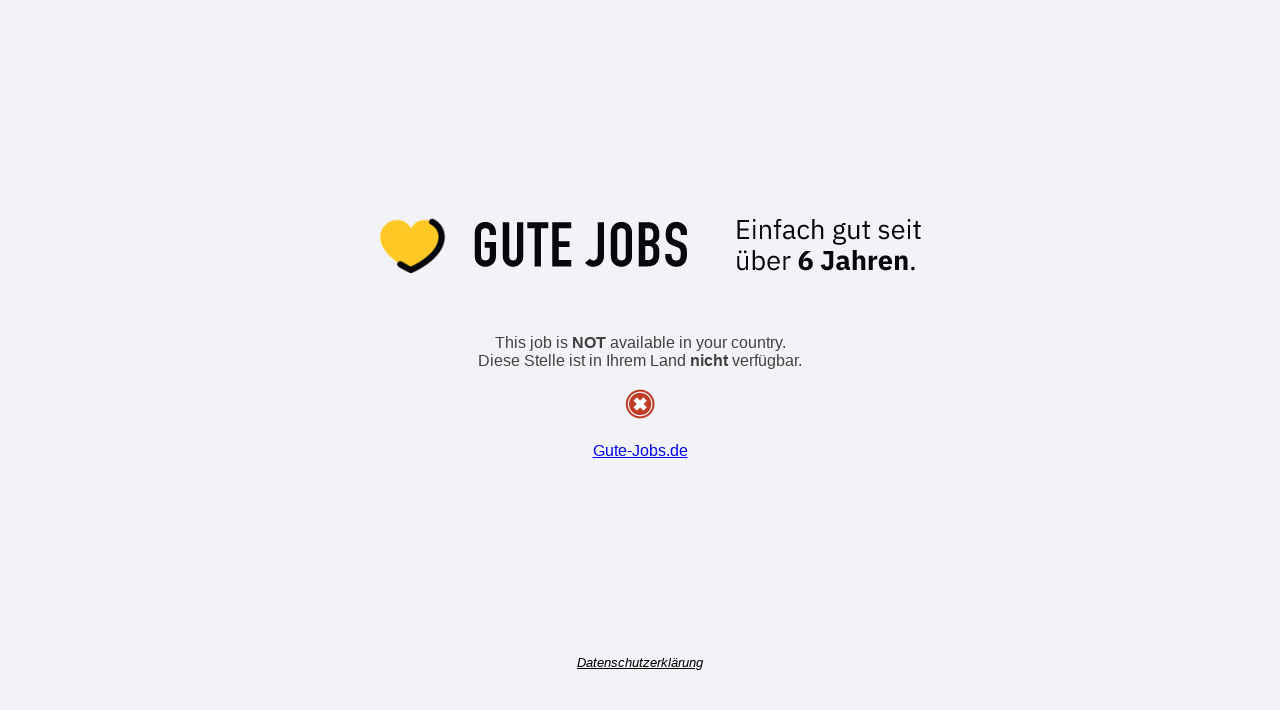

--- FILE ---
content_type: text/html; charset=utf-8
request_url: https://jobspreader.com/52ha3?utm_source=jobsjscom&utm_medium=duisburg&utm_campaign=logistik&utm_term=rangiermeister-in-im-guterverkehr
body_size: 20409
content:
<?xml version="1.0" encoding="UTF-8"?>    <!DOCTYPE HTML>
    <html>
    <head>
        <meta http-equiv="content-type" content="application/xhtml+xml; charset=UTF-8"/>
        <meta name="viewport" content="width=device-width, initial-scale=1.0">
        <!--<meta http-equiv="Refresh" content="10; url="/>-->

        <link rel="shortcut icon" href="[data-uri]" />

        <title>Jobangebot: Rangiermeister:in im Güterverkehr</title>
<meta name="keywords" content="URL, short, service" />
<meta name="description" content="Jobangebot: Rangiermeister:in im Güterverkehr" />
<meta property="og:image" content="https://jobspreader.com/users/userimages/profile/304_db.png" />
<link rel="image_src" href="https://jobspreader.com/users/userimages/profile/304_db.png" >

        <meta http-equiv="X-UA-Compatible" content="IE=EDGE"/>

        <style type="text/css">
            body {
                font-family: Arial, Geneva, Helvetica, sans-serif;
                text-align: center;
                margin-top: 100px;
                color: #404040;
                margin:0;
                display:flex;
                height:100vh;
                align-items:center;
                background-color: #F2F3F6;
            }

            #wms_recaptcha_element {
                margin: 0px auto;
                display: block;
                width: 300px;
            }

            p {
                margin: 0 auto;
            }

            #wms_main_loader {
                width: 85vw;
                margin: 0 auto;
                overflow: hidden;
            }
            #gj_spinner {
                position: relative;
                left: 45px;
                width: 70px;
                top: 4px;
            }
            #gj_logo {
                width: 544px;
                left: -20px;
                position: relative;
            }

            @media only screen and (max-width: 600px){
                #wms_main_loader {
                    width: 100vw;
                    margin: 0 auto;
                    overflow: hidden;
                }
                #gj_spinner {
                    position: relative;
                    left: 20px;
                    width: 40px;
                    top: 3px;
                }
                #gj_logo {
                    width: 296px;
                    left: -20px;
                    position: relative;
                }
            }
        </style>

        <script async src="https://euob.byroundprince.com/sxp/i/a04ba3f53159c55387f1ef29145813f3.js" data-ch="Jobspreader" class="ct_clicktrue_56018" data-uvid="235798607" data-jsonp="onCheqResponse"></script>
        <script async src="https://www.googletagmanager.com/gtag/js?id=G-EEH1YK9H7H"></script>
        
        <script type="text/javascript">
            var wt1 = false; //For GA
            var wt2 = false; //For JS
            var wt5 = false; //For Cheq
            var wt6 = true; //For Recaptcha
            var wms_recap_loaded = false;
            var wms_check_tracker = 0;
            var wms_check_counter = 100;
            var timer_count = 0;
            var timer_count_re = 0;
            var wms_cheqRequestID = '';

            var wmsgr_onloadCallback = function() {
                wms_recap_loaded = true;
            };
            var jsgr_verifyCallback2 = async function(response) {
                try {
                const res = await fetch("recap.validate.v2.php", { 
                    method: 'post',
                    body: "grr="+response+"&rid="+wms_cheqRequestID+"&ucid="+235798607,
                    headers: {
                        "Content-Type": "application/x-www-form-urlencoded"
                    },
                    signal: AbortSignal.timeout(3000)
                });
                const result = await res.text();
                console.log("Captcha: "+result)
                if(result == 'pass')
                {
                    wt6 = true;
                    document.getElementById('wms_spinner').style.display = 'inline';
                }
                else
                    wt6 = false;
                } catch (err) {
                if (err.name === "TimeoutError") {
                    console.error("Timeout Error: recaptcha results.");
                } else {
                    console.error(`Error: type: ${err.name}, message: ${err.message}`);
                }
                wt6 = true;
                }
            }
            function wmsshowrecaptacha()
            {
                var setint = setInterval(function(){
                timer_count_re = timer_count_re + wms_check_counter;
                if (wms_recap_loaded === true) {
                    try {
                    document.getElementById('wms_spinner').style.display = 'none';
                    grecaptcha.enterprise.render('wms_recaptcha_element', {
                        'sitekey' : '6Lf4BFcrAAAAAEXUnNuibL4d32dHR_rayDd6Qiuh',
                        'action': 'REDIRECT',
                        'callback' : jsgr_verifyCallback2,
                    });
                    }
                    catch(err)
                    {
                        console.log('Error: Recaptcha load error 1.');
                        wt5 = true;
                    }
                    clearInterval(setint);
                }
                if(timer_count_re >= 4500){
                    console.log('Error: Recaptcha load error 2.');
                    wt5 = true;
                    clearInterval(setint);
                }
                }, wms_check_counter);
            }
            async function onCheqResponse(dataWeGotViaJsonp, cheqRequestID)
            {
                wms_cheqRequestID = cheqRequestID;
                var dataWeGotViaJsonpEncoded = encodeURI(dataWeGotViaJsonp);
                //console.log("cheq response: " + dataWeGotViaJsonp);
                var url = "cheq.decrypt.php?ucid=235798607&cr="+dataWeGotViaJsonpEncoded+"&rid="+cheqRequestID;
                try {
                    const res = await fetch(url, { signal: AbortSignal.timeout(3000) });
                    const result = await res.text();
                    console.log("out came: "+result);
                    if(result == 2)
                    {
                        wt6 = false;
                                             }
                    else
                        wt5 = true;
                    
                } catch (err) {
                    if (err.name === "TimeoutError") {
                        console.error("Timeout Error: Cheq results.");
                    } else {
                        console.error(`Error: type: ${err.name}, message: ${err.message}`);
                    }
                    wt5 = true;
                }
            }

            async function wms_redirect()
            {
                return;            }

            wms_check_tracker = setInterval(function () {
                timer_count = timer_count + wms_check_counter;

                //wt2 = document.getElementById("jsisfunimage").complete;
                console.log("wt1 is:"+wt1+"; wt2 is:"+wt2+"; wt5 is:"+wt5+"; wt6 is:"+wt6);
                //console.log("wt5 is:"+wt5);
                                if((typeof wt1 !== 'undefined' && wt1 === true)){
                    console.log("Redirecting: Case 2");
                    wms_redirect();
                    clearInterval(wms_check_tracker);
                }
                
                if(timer_count >= 4500 && (typeof wt6 !== 'undefined' && wt6 === true)){
                    console.log("Redirecting: Case 3");
                    wms_redirect();
                    clearInterval(wms_check_tracker);
                }
            },wms_check_counter);
  
            // GA4
            window.dataLayer = window.dataLayer || [];
            function gtag(){dataLayer.push(arguments);}
            gtag('js', new Date());

            gtag('config', 'G-EEH1YK9H7H', {
            'js_account_name': 'Deutsche Bahn AlwaysMellow',
            'js_keyword': '52ha3',
            'js_pxcode': 'P52_0',
            'js_isclone': 'No'
            });

            (function (i, s, o, g, r, a, m) {
                i['GoogleAnalyticsObject'] = r;
                i[r] = i[r] || function () {
                    (i[r].q = i[r].q || []).push(arguments)
                }, i[r].l = 1 * new Date();
                a = s.createElement(o),
                    m = s.getElementsByTagName(o)[0];
                a.async = 1;
                a.src = g;
                m.parentNode.insertBefore(a, m)
            })(window, document, 'script', '//www.google-analytics.com/analytics.js', 'ga');

            ga('create', 'UA-3696251-20', 'auto');
            ga('set', 'anonymizeIp', true);
            ga('send', 'pageview', {
                'dimension1': 'Deutsche Bahn AlwaysMellow',
                'dimension2': '52ha3',
                'dimension3': 'P52_0',
                'dimension4': 'No',
                'hitCallback': function () {
                    wt1 = true;
                }
            });
        </script>
    </head>
    <body>
    
    <noscript><iframe src="https://obseu.byroundprince.com/ns/a04ba3f53159c55387f1ef29145813f3.html?ch=Jobspreader&uvid=235798607" width="0" height="0" style="display:none"></iframe></noscript>
        
        <div id="wms_main_loader">
    <img id="gj_spinner" src="heart-loading-short-160.gif" alt="loading">
    <svg id="gj_logo" viewBox="0 0 544 63" fill="none" xmlns="http://www.w3.org/2000/svg">
    <!--<path d="M48.7961 5.875C42.4638 5.875 37.301 9.13244 34.5342 14.3727C31.7674 9.13244 26.6046 5.875 20.2724 5.875C11.1734 5.875 3.1582 13.6929 3.1582 22.8703C3.1582 43.7463 34.5342 56.861 34.5342 56.861C34.5342 56.861 65.9102 43.7463 65.9102 22.8703C65.9102 13.6929 57.8951 5.875 48.7961 5.875Z" fill="#FFC824"/>
    <path fill-rule="evenodd" clip-rule="evenodd" d="M0 22.8694C0 11.9085 9.46832 2.71289 20.2754 2.71289C26.0234 2.71289 31.023 5.00374 34.5372 8.88782C38.0514 5.00374 43.051 2.71289 48.7991 2.71289C59.6061 2.71289 69.0745 11.9085 69.0745 22.8694C69.0745 34.9049 60.1076 44.2278 52.123 50.2214C48.0309 53.2932 43.9579 55.6713 40.9177 57.2792C39.3937 58.0852 38.1196 58.7028 37.2195 59.1217C36.7693 59.3313 36.412 59.4915 36.1631 59.6011C36.0387 59.6559 35.9413 59.698 35.8729 59.7273L35.7922 59.7617L35.7686 59.7717L35.7583 59.776C35.7573 59.7764 35.7564 59.7768 34.5372 56.8601C33.3181 59.7768 33.3172 59.7764 33.3161 59.776L33.3059 59.7717L33.2823 59.7617L33.2016 59.7273C33.1332 59.698 33.0358 59.6559 32.9113 59.6011C32.6625 59.4915 32.3052 59.3313 31.8549 59.1217C30.9549 58.7028 29.6808 58.0852 28.1568 57.2792C25.1166 55.6713 21.0435 53.2932 16.9514 50.2214C8.96688 44.2278 0 34.9049 0 22.8694ZM34.5372 56.8601L33.3181 59.7768L34.5372 60.2864L35.7564 59.7768L34.5372 56.8601ZM34.5372 53.3965C34.5419 53.3943 34.5466 53.3921 34.5513 53.3899C35.3672 53.0101 36.5443 52.44 37.9618 51.6903C40.8046 50.1868 44.5755 47.9815 48.3274 45.1651C56.0309 39.3824 62.752 31.7099 62.752 22.8694C62.752 15.4755 56.1901 9.03531 48.7991 9.03531C43.6474 9.03531 39.5561 11.6367 37.3327 15.8478L34.5372 21.1423L31.7418 15.8478C29.5183 11.6367 25.4271 9.03531 20.2754 9.03531C12.8844 9.03531 6.32242 15.4755 6.32242 22.8694C6.32242 31.7099 13.0436 39.3824 20.747 45.1651C24.4989 47.9815 28.2698 50.1868 31.1127 51.6903C32.5302 52.44 33.7073 53.0101 34.5232 53.3899C34.5279 53.3921 34.5326 53.3943 34.5372 53.3965Z" fill="#07080E"/>-->
    <path d="M89.7734 19.6521C89.7734 17.873 90.0837 16.3008 90.7043 14.9355C91.325 13.5701 92.1524 12.4323 93.1868 11.5221C94.1797 10.6533 95.2968 9.99129 96.538 9.53618C97.8206 9.08107 99.1032 8.85352 100.386 8.85352C101.668 8.85352 102.93 9.08107 104.171 9.53618C105.454 9.99129 106.613 10.6533 107.647 11.5221C108.64 12.4323 109.447 13.5701 110.067 14.9355C110.688 16.3008 110.998 17.873 110.998 19.6521V21.8862H104.668V19.6521C104.668 18.1212 104.234 17.0041 103.365 16.3008C102.537 15.5561 101.544 15.1837 100.386 15.1837C99.2273 15.1837 98.2137 15.5561 97.3448 16.3008C96.5174 17.0041 96.1036 18.1212 96.1036 19.6521V42.9869C96.1036 44.5177 96.5174 45.6555 97.3448 46.4002C98.2137 47.1035 99.2273 47.4552 100.386 47.4552C101.544 47.4552 102.537 47.1035 103.365 46.4002C104.234 45.6555 104.668 44.5177 104.668 42.9869V34.6707H99.6411V29.0853H110.998V42.9869C110.998 44.8487 110.688 46.4416 110.067 47.7655C109.447 49.0895 108.64 50.1859 107.647 51.0547C106.613 51.965 105.454 52.6476 104.171 53.1027C102.93 53.5578 101.668 53.7854 100.386 53.7854C99.1032 53.7854 97.8206 53.5578 96.538 53.1027C95.2968 52.6476 94.1797 51.965 93.1868 51.0547C92.1524 50.1859 91.325 49.0895 90.7043 47.7655C90.0837 46.4416 89.7734 44.8487 89.7734 42.9869V19.6521Z" fill="#07080E"/>
    <path d="M138.291 9.22588V43.4833C138.291 44.9314 138.022 46.2761 137.484 47.5173C136.988 48.7171 136.264 49.7928 135.312 50.7444C134.361 51.696 133.264 52.4407 132.023 52.9786C130.782 53.5165 129.458 53.7854 128.051 53.7854C126.645 53.7854 125.321 53.5165 124.079 52.9786C122.88 52.4407 121.804 51.696 120.852 50.7444C119.901 49.7928 119.156 48.7171 118.618 47.5173C118.08 46.2761 117.811 44.9314 117.811 43.4833V9.22588H124.141V42.8627C124.141 44.4349 124.514 45.5934 125.259 46.3381C126.003 47.0829 126.934 47.4552 128.051 47.4552C129.168 47.4552 130.099 47.0829 130.844 46.3381C131.589 45.5934 131.961 44.4349 131.961 42.8627V9.22588H138.291Z" fill="#07080E"/>
    <path d="M149.635 53.413V15.1837H142.312V9.22588H163.288V15.1837H155.965V53.413H149.635Z" fill="#07080E"/>
    <path d="M167.324 53.413V9.22588H186.19V15.1837H173.654V28.1544H184.577V34.1122H173.654V47.0829H186.19V53.413H167.324Z" fill="#07080E"/>
    <path d="M219 9.22588V42.9869C219 46.0071 218.048 48.5309 216.145 50.5582C215.193 51.5512 214.055 52.3373 212.731 52.9165C211.449 53.4958 209.939 53.7854 208.201 53.7854C206.174 53.7854 204.477 53.351 203.112 52.4821C201.788 51.5719 200.733 50.6824 199.947 49.8135L204.912 45.8416C205.367 46.2968 205.884 46.6898 206.463 47.0208C207.084 47.3104 207.725 47.4552 208.387 47.4552C208.76 47.4552 209.194 47.3932 209.691 47.269C210.187 47.1035 210.663 46.8139 211.118 46.4002C211.573 46.0278 211.945 45.5106 212.235 44.8487C212.525 44.1453 212.669 43.2351 212.669 42.118V9.22588H219Z" fill="#07080E"/>
    <path d="M225.827 19.6521C225.827 17.873 226.137 16.3008 226.758 14.9355C227.378 13.5701 228.206 12.4323 229.24 11.5221C230.233 10.6533 231.35 9.99129 232.591 9.53618C233.874 9.08107 235.157 8.85352 236.439 8.85352C237.722 8.85352 238.984 9.08107 240.225 9.53618C241.507 9.99129 242.666 10.6533 243.7 11.5221C244.693 12.4323 245.5 13.5701 246.121 14.9355C246.741 16.3008 247.051 17.873 247.051 19.6521V42.9869C247.051 44.8487 246.741 46.4416 246.121 47.7655C245.5 49.0895 244.693 50.1859 243.7 51.0547C242.666 51.965 241.507 52.6476 240.225 53.1027C238.984 53.5578 237.722 53.7854 236.439 53.7854C235.157 53.7854 233.874 53.5578 232.591 53.1027C231.35 52.6476 230.233 51.965 229.24 51.0547C228.206 50.1859 227.378 49.0895 226.758 47.7655C226.137 46.4416 225.827 44.8487 225.827 42.9869V19.6521ZM232.157 42.9869C232.157 44.5177 232.571 45.6555 233.398 46.4002C234.267 47.1035 235.281 47.4552 236.439 47.4552C237.598 47.4552 238.591 47.1035 239.418 46.4002C240.287 45.6555 240.721 44.5177 240.721 42.9869V19.6521C240.721 18.1212 240.287 17.0041 239.418 16.3008C238.591 15.5561 237.598 15.1837 236.439 15.1837C235.281 15.1837 234.267 15.5561 233.398 16.3008C232.571 17.0041 232.157 18.1212 232.157 19.6521V42.9869Z" fill="#07080E"/>
    <path d="M253.865 53.413V9.22588H263.112C265.139 9.22588 266.856 9.53618 268.263 10.1568C269.711 10.7774 270.89 11.6049 271.8 12.6392C272.71 13.6736 273.352 14.8734 273.724 16.2387C274.138 17.5627 274.345 18.9487 274.345 20.3968V22.0104C274.345 23.2102 274.241 24.2239 274.034 25.0513C273.869 25.8788 273.6 26.6029 273.228 27.2235C272.524 28.3819 271.448 29.3749 270 30.2024C271.49 30.9057 272.586 31.9401 273.29 33.3054C273.993 34.6707 274.345 36.5325 274.345 38.8909V41.3733C274.345 45.2624 273.393 48.2413 271.49 50.31C269.628 52.3787 266.628 53.413 262.491 53.413H253.865ZM260.195 32.933V47.0829H262.925C264.208 47.0829 265.201 46.8967 265.904 46.5243C266.649 46.1519 267.208 45.6348 267.58 44.9728C267.952 44.3108 268.18 43.5247 268.263 42.6145C268.345 41.7043 268.387 40.7113 268.387 39.6356C268.387 38.5185 268.325 37.5462 268.201 36.7187C268.076 35.8913 267.828 35.1879 267.456 34.6087C267.042 34.0294 266.484 33.6157 265.78 33.3675C265.077 33.0778 264.146 32.933 262.988 32.933H260.195ZM260.195 15.1837V27.3476H263.05C265.16 27.3476 266.566 26.8304 267.27 25.7961C268.014 24.7203 268.387 23.1688 268.387 21.1415C268.387 19.1556 267.973 17.6661 267.146 16.6732C266.359 15.6802 264.911 15.1837 262.801 15.1837H260.195Z" fill="#07080E"/>
    <path d="M302.01 21.9483H295.68V20.5209C295.68 19.0728 295.328 17.8316 294.625 16.7973C293.963 15.7216 292.825 15.1837 291.211 15.1837C290.343 15.1837 289.639 15.3492 289.101 15.6802C288.564 16.0112 288.129 16.4249 287.798 16.9214C287.467 17.4593 287.24 18.0799 287.115 18.7832C286.991 19.4452 286.929 20.1485 286.929 20.8933C286.929 21.7621 286.95 22.4862 286.991 23.0654C287.074 23.6446 287.24 24.1618 287.488 24.6169C287.736 25.072 288.088 25.4651 288.543 25.7961C289.039 26.1271 289.701 26.458 290.529 26.789L295.37 28.7129C296.776 29.2508 297.914 29.8921 298.783 30.6368C299.652 31.3401 300.334 32.1676 300.831 33.1192C301.286 34.1122 301.596 35.25 301.762 36.5325C301.927 37.7738 302.01 39.2012 302.01 40.8147C302.01 42.6765 301.824 44.4142 301.451 46.0278C301.079 47.6 300.479 48.9447 299.652 50.0618C298.783 51.2202 297.645 52.1304 296.238 52.7924C294.832 53.4544 293.115 53.7854 291.087 53.7854C289.557 53.7854 288.129 53.5165 286.805 52.9786C285.481 52.4407 284.343 51.696 283.392 50.7444C282.44 49.7928 281.675 48.6964 281.096 47.4552C280.558 46.1726 280.289 44.7866 280.289 43.2972V40.9389H286.619V42.9248C286.619 44.0833 286.95 45.1383 287.612 46.0899C288.315 47.0001 289.474 47.4552 291.087 47.4552C292.163 47.4552 292.991 47.3104 293.57 47.0208C294.19 46.6898 294.666 46.2347 294.997 45.6555C295.328 45.0762 295.514 44.3936 295.556 43.6075C295.638 42.78 295.68 41.8698 295.68 40.8768C295.68 39.7183 295.638 38.7667 295.556 38.022C295.473 37.2773 295.307 36.6774 295.059 36.2222C294.77 35.7671 294.377 35.3948 293.88 35.1052C293.425 34.8155 292.804 34.5052 292.018 34.1742L287.488 32.3124C284.757 31.1953 282.916 29.7266 281.964 27.9061C281.054 26.0443 280.599 23.7274 280.599 20.9553C280.599 19.3004 280.827 17.7282 281.282 16.2387C281.737 14.7493 282.42 13.4667 283.33 12.391C284.199 11.3153 285.295 10.4671 286.619 9.84649C287.984 9.18451 289.598 8.85352 291.46 8.85352C293.032 8.85352 294.459 9.14313 295.742 9.72236C297.066 10.3016 298.204 11.067 299.155 12.0186C301.058 14.0045 302.01 16.2801 302.01 18.8453V21.9483Z" fill="#07080E"/>
    <path d="M352.535 26V7.04824H364.101V9.05745H354.816V15.4109H363.558V17.4201H354.816V23.9908H364.101V26H352.535ZM369.233 8.70448C368.763 8.70448 368.419 8.59588 368.201 8.37867C368.002 8.14335 367.903 7.84469 367.903 7.48267V7.1297C367.903 6.76768 368.002 6.47806 368.201 6.26085C368.419 6.02554 368.763 5.90788 369.233 5.90788C369.704 5.90788 370.039 6.02554 370.238 6.26085C370.455 6.47806 370.564 6.76768 370.564 7.1297V7.48267C370.564 7.84469 370.455 8.14335 370.238 8.37867C370.039 8.59588 369.704 8.70448 369.233 8.70448ZM368.147 11.9898H370.319V26H368.147V11.9898ZM374.935 26V11.9898H377.107V14.2705H377.216C377.56 13.4741 378.039 12.8406 378.655 12.3699C379.288 11.8993 380.13 11.664 381.18 11.664C382.628 11.664 383.768 12.1346 384.601 13.0759C385.452 13.999 385.877 15.3114 385.877 17.0128V26H383.705V17.393C383.705 14.8769 382.646 13.6189 380.528 13.6189C380.094 13.6189 379.668 13.6732 379.252 13.7818C378.854 13.8904 378.492 14.0533 378.166 14.2705C377.84 14.4878 377.578 14.7683 377.379 15.1122C377.198 15.4381 377.107 15.8272 377.107 16.2798V26H374.935ZM391.127 13.8904H388.846V11.9898H391.127V9.16606C391.127 8.18861 391.381 7.40121 391.887 6.80388C392.394 6.20655 393.163 5.90788 394.195 5.90788H396.313V7.80849H393.299V11.9898H396.313V13.8904H393.299V26H391.127V13.8904ZM409.352 26C408.537 26 407.949 25.7828 407.587 25.3484C407.243 24.9139 407.026 24.3709 406.935 23.7193H406.799C406.492 24.5881 405.985 25.2398 405.279 25.6742C404.573 26.1086 403.731 26.3258 402.754 26.3258C401.27 26.3258 400.111 25.9457 399.279 25.1855C398.464 24.4252 398.057 23.3935 398.057 22.0902C398.057 20.7688 398.536 19.7552 399.496 19.0492C400.473 18.3433 401.985 17.9903 404.03 17.9903H406.799V16.6056C406.799 15.61 406.528 14.8498 405.985 14.3248C405.442 13.7999 404.609 13.5375 403.487 13.5375C402.636 13.5375 401.921 13.7275 401.342 14.1076C400.781 14.4878 400.31 14.9946 399.93 15.6281L398.627 14.4063C399.007 13.6461 399.613 13.0035 400.446 12.4785C401.279 11.9355 402.329 11.664 403.596 11.664C405.297 11.664 406.618 12.0803 407.56 12.913C408.501 13.7456 408.972 14.9041 408.972 16.3884V24.0994H410.574V26H409.352ZM403.107 24.4795C403.65 24.4795 404.148 24.4162 404.6 24.2895C405.053 24.1627 405.442 23.9817 405.768 23.7464C406.094 23.5111 406.347 23.2396 406.528 22.9319C406.709 22.6242 406.799 22.2893 406.799 21.9273V19.6194H403.921C402.672 19.6194 401.758 19.8004 401.179 20.1624C400.618 20.5244 400.337 21.0494 400.337 21.7372V22.3074C400.337 22.9952 400.582 23.5292 401.071 23.9093C401.577 24.2895 402.256 24.4795 403.107 24.4795ZM418.887 26.3258C417.909 26.3258 417.031 26.1539 416.253 25.8099C415.475 25.466 414.814 24.9773 414.271 24.3438C413.746 23.7102 413.339 22.9409 413.049 22.0359C412.778 21.1308 412.642 20.1172 412.642 18.9949C412.642 17.8726 412.778 16.859 413.049 15.9539C413.339 15.0489 413.746 14.2796 414.271 13.6461C414.814 13.0125 415.475 12.5238 416.253 12.1799C417.031 11.836 417.909 11.664 418.887 11.664C420.281 11.664 421.394 11.9717 422.226 12.5872C423.077 13.1845 423.711 13.9719 424.127 14.9493L422.308 15.8725C422.054 15.1484 421.638 14.5873 421.059 14.1891C420.48 13.7909 419.756 13.5918 418.887 13.5918C418.235 13.5918 417.665 13.7004 417.176 13.9176C416.688 14.1167 416.28 14.4063 415.954 14.7864C415.629 15.1484 415.384 15.5919 415.221 16.1168C415.058 16.6237 414.977 17.1848 414.977 17.8002V20.1896C414.977 21.4204 415.303 22.4341 415.954 23.2305C416.624 24.0089 417.602 24.3981 418.887 24.3981C420.643 24.3981 421.91 23.5835 422.688 21.9544L424.263 23.0133C423.81 24.027 423.131 24.8325 422.226 25.4298C421.339 26.0272 420.226 26.3258 418.887 26.3258ZM427.329 5.90788H429.501V14.2705H429.61C429.954 13.4741 430.433 12.8406 431.049 12.3699C431.682 11.8993 432.524 11.664 433.574 11.664C435.022 11.664 436.162 12.1346 436.995 13.0759C437.846 13.999 438.271 15.3114 438.271 17.0128V26H436.099V17.393C436.099 14.8769 435.04 13.6189 432.922 13.6189C432.488 13.6189 432.062 13.6732 431.646 13.7818C431.248 13.8904 430.886 14.0533 430.56 14.2705C430.234 14.4878 429.972 14.7683 429.773 15.1122C429.592 15.4381 429.501 15.8272 429.501 16.2798V26H427.329V5.90788ZM460.988 27.5476C460.988 28.9957 460.418 30.0546 459.278 30.7244C458.156 31.4122 456.463 31.7561 454.201 31.7561C452.01 31.7561 450.436 31.4575 449.476 30.8601C448.517 30.2628 448.037 29.412 448.037 28.3079C448.037 27.5476 448.236 26.9503 448.634 26.5159C449.033 26.0996 449.576 25.7918 450.264 25.5927V25.2941C449.431 24.8958 449.015 24.2442 449.015 23.3392C449.015 22.6332 449.241 22.0992 449.693 21.7372C450.146 21.3571 450.725 21.0765 451.431 20.8955V20.7869C450.598 20.3887 449.947 19.8185 449.476 19.0764C449.024 18.3342 448.797 17.4744 448.797 16.497C448.797 15.791 448.924 15.1394 449.177 14.5421C449.431 13.9447 449.784 13.4379 450.236 13.0216C450.707 12.5872 451.259 12.2523 451.893 12.017C452.544 11.7817 453.268 11.664 454.065 11.664C455.06 11.664 455.947 11.845 456.726 12.207V11.9627C456.726 11.4196 456.852 10.9762 457.106 10.6322C457.359 10.2702 457.775 10.0892 458.355 10.0892H460.445V11.9898H457.785V12.8858C458.291 13.3202 458.681 13.8452 458.952 14.4606C459.242 15.0579 459.386 15.7367 459.386 16.497C459.386 17.2029 459.26 17.8545 459.006 18.4519C458.753 19.0492 458.391 19.5651 457.92 19.9995C457.468 20.4158 456.916 20.7417 456.264 20.977C455.612 21.2123 454.888 21.3299 454.092 21.3299C453.639 21.3299 453.187 21.2847 452.734 21.1942C452.264 21.3209 451.838 21.5109 451.458 21.7644C451.078 21.9997 450.888 22.3345 450.888 22.769C450.888 23.1853 451.087 23.4659 451.485 23.6107C451.884 23.7555 452.399 23.8279 453.033 23.8279H456.02C457.757 23.8279 459.015 24.1627 459.794 24.8325C460.59 25.4841 460.988 26.3892 460.988 27.5476ZM458.952 27.7105C458.952 27.1494 458.735 26.6969 458.3 26.353C457.884 26.0272 457.133 25.8642 456.047 25.8642H451.377C450.508 26.2625 450.073 26.896 450.073 27.7648C450.073 28.3803 450.3 28.9052 450.752 29.3396C451.223 29.7741 452.01 29.9913 453.114 29.9913H455.124C456.336 29.9913 457.278 29.8012 457.947 29.4211C458.617 29.041 458.952 28.4708 458.952 27.7105ZM454.092 19.5922C455.015 19.5922 455.748 19.375 456.291 18.9406C456.834 18.4881 457.106 17.8002 457.106 16.8771V16.1168C457.106 15.1937 456.834 14.5149 456.291 14.0805C455.748 13.628 455.015 13.4017 454.092 13.4017C453.169 13.4017 452.436 13.628 451.893 14.0805C451.35 14.5149 451.078 15.1937 451.078 16.1168V16.8771C451.078 17.8002 451.35 18.4881 451.893 18.9406C452.436 19.375 453.169 19.5922 454.092 19.5922ZM472.05 23.7193H471.942C471.797 24.0451 471.616 24.3709 471.399 24.6967C471.2 25.0044 470.946 25.285 470.638 25.5384C470.331 25.7737 469.96 25.9638 469.525 26.1086C469.091 26.2534 468.584 26.3258 468.005 26.3258C466.557 26.3258 465.407 25.8642 464.556 24.9411C463.706 23.9998 463.28 22.6785 463.28 20.977V11.9898H465.452V20.5968C465.452 23.1129 466.52 24.3709 468.656 24.3709C469.091 24.3709 469.507 24.3166 469.905 24.208C470.322 24.0994 470.684 23.9365 470.991 23.7193C471.317 23.5021 471.571 23.2305 471.752 22.9047C471.951 22.5608 472.05 22.1535 472.05 21.6829V11.9898H474.222V26H472.05V23.7193ZM481.943 26C481.183 26 480.604 25.7918 480.206 25.3755C479.825 24.9411 479.635 24.38 479.635 23.6921V13.8904H477.327V11.9898H478.631C479.101 11.9898 479.418 11.8993 479.581 11.7183C479.762 11.5192 479.853 11.1843 479.853 10.7137V8.10715H481.807V11.9898H484.876V13.8904H481.807V24.0994H484.658V26H481.943ZM498.992 26.3258C497.689 26.3258 496.594 26.0815 495.707 25.5927C494.838 25.0859 494.087 24.4162 493.453 23.5835L495.001 22.3345C495.544 23.0224 496.15 23.5564 496.82 23.9365C497.49 24.2985 498.268 24.4795 499.155 24.4795C500.078 24.4795 500.793 24.2804 501.3 23.8822C501.825 23.484 502.087 22.9228 502.087 22.1988C502.087 21.6558 501.906 21.1942 501.544 20.8141C501.2 20.4158 500.567 20.1443 499.644 19.9995L498.53 19.8366C497.879 19.7461 497.281 19.6103 496.738 19.4293C496.195 19.2302 495.716 18.9768 495.299 18.6691C494.901 18.3433 494.584 17.9451 494.349 17.4744C494.132 17.0038 494.023 16.4427 494.023 15.791C494.023 15.1032 494.15 14.5059 494.403 13.999C494.657 13.4741 495.001 13.0397 495.435 12.6958C495.888 12.3518 496.422 12.0984 497.037 11.9355C497.653 11.7545 498.313 11.664 499.019 11.664C500.16 11.664 501.11 11.8631 501.87 12.2613C502.648 12.6596 503.327 13.2116 503.906 13.9176L502.467 15.2208C502.16 14.7864 501.707 14.3973 501.11 14.0533C500.513 13.6913 499.761 13.5103 498.856 13.5103C497.951 13.5103 497.263 13.7094 496.793 14.1076C496.34 14.4878 496.114 15.0127 496.114 15.6824C496.114 16.3703 496.34 16.868 496.793 17.1758C497.263 17.4835 497.933 17.7097 498.802 17.8545L499.888 18.0175C501.445 18.2528 502.549 18.7053 503.201 19.375C503.852 20.0267 504.178 20.8865 504.178 21.9544C504.178 23.312 503.716 24.38 502.793 25.1583C501.87 25.9366 500.603 26.3258 498.992 26.3258ZM513.282 26.3258C512.323 26.3258 511.454 26.1539 510.675 25.8099C509.915 25.466 509.255 24.9773 508.693 24.3438C508.15 23.6921 507.725 22.9228 507.417 22.0359C507.128 21.1308 506.983 20.1172 506.983 18.9949C506.983 17.8907 507.128 16.8861 507.417 15.9811C507.725 15.076 508.15 14.3067 508.693 13.6732C509.255 13.0216 509.915 12.5238 510.675 12.1799C511.454 11.836 512.323 11.664 513.282 11.664C514.223 11.664 515.065 11.836 515.807 12.1799C516.549 12.5238 517.183 13.0035 517.708 13.6189C518.233 14.2162 518.631 14.9312 518.902 15.7639C519.192 16.5965 519.337 17.5106 519.337 18.5062V19.5379H509.264V20.1896C509.264 20.7869 509.354 21.348 509.535 21.873C509.734 22.3798 510.006 22.8233 510.35 23.2034C510.712 23.5835 511.146 23.8822 511.653 24.0994C512.178 24.3166 512.766 24.4252 513.418 24.4252C514.305 24.4252 515.074 24.2171 515.726 23.8007C516.395 23.3844 516.911 22.7871 517.273 22.0087L518.821 23.1219C518.368 24.0813 517.662 24.8596 516.703 25.457C515.744 26.0362 514.603 26.3258 513.282 26.3258ZM513.282 13.4832C512.685 13.4832 512.142 13.5918 511.653 13.809C511.164 14.0081 510.739 14.2977 510.377 14.6778C510.033 15.0579 509.761 15.5105 509.562 16.0354C509.363 16.5422 509.264 17.1034 509.264 17.7188V17.9088H517.002V17.6102C517.002 16.3612 516.658 15.3657 515.97 14.6235C515.3 13.8633 514.404 13.4832 513.282 13.4832ZM524.002 8.70448C523.532 8.70448 523.188 8.59588 522.97 8.37867C522.771 8.14335 522.672 7.84469 522.672 7.48267V7.1297C522.672 6.76768 522.771 6.47806 522.97 6.26085C523.188 6.02554 523.532 5.90788 524.002 5.90788C524.473 5.90788 524.808 6.02554 525.007 6.26085C525.224 6.47806 525.333 6.76768 525.333 7.1297V7.48267C525.333 7.84469 525.224 8.14335 525.007 8.37867C524.808 8.59588 524.473 8.70448 524.002 8.70448ZM522.916 11.9898H525.088V26H522.916V11.9898ZM532.799 26C532.039 26 531.46 25.7918 531.062 25.3755C530.681 24.9411 530.491 24.38 530.491 23.6921V13.8904H528.184V11.9898H529.487C529.957 11.9898 530.274 11.8993 530.437 11.7183C530.618 11.5192 530.709 11.1843 530.709 10.7137V8.10715H532.664V11.9898H535.732V13.8904H532.664V24.0994H535.514V26H532.799ZM360.952 54.7193H360.843C360.698 55.0451 360.517 55.3709 360.3 55.6967C360.101 56.0044 359.848 56.285 359.54 56.5384C359.232 56.7737 358.861 56.9638 358.427 57.1086C357.992 57.2534 357.485 57.3258 356.906 57.3258C355.458 57.3258 354.309 56.8642 353.458 55.9411C352.607 54.9998 352.182 53.6785 352.182 51.977V42.9898H354.354V51.5968C354.354 54.1129 355.422 55.3709 357.558 55.3709C357.992 55.3709 358.409 55.3166 358.807 55.208C359.223 55.0994 359.585 54.9365 359.893 54.7193C360.219 54.5021 360.472 54.2305 360.653 53.9047C360.852 53.5608 360.952 53.1535 360.952 52.6829V42.9898H363.124V57H360.952V54.7193ZM355.169 40.2204C354.698 40.2204 354.354 40.1118 354.137 39.8945C353.938 39.6592 353.838 39.3515 353.838 38.9714V38.6727C353.838 38.2926 353.938 37.9939 354.137 37.7767C354.354 37.5414 354.698 37.4238 355.169 37.4238C355.639 37.4238 355.974 37.5414 356.173 37.7767C356.39 37.9939 356.499 38.2926 356.499 38.6727V38.9714C356.499 39.3515 356.39 39.6592 356.173 39.8945C355.974 40.1118 355.639 40.2204 355.169 40.2204ZM360.219 40.2204C359.748 40.2204 359.404 40.1118 359.187 39.8945C358.988 39.6592 358.888 39.3515 358.888 38.9714V38.6727C358.888 38.2926 358.988 37.9939 359.187 37.7767C359.404 37.5414 359.748 37.4238 360.219 37.4238C360.689 37.4238 361.024 37.5414 361.223 37.7767C361.441 37.9939 361.549 38.2926 361.549 38.6727V38.9714C361.549 39.3515 361.441 39.6592 361.223 39.8945C361.024 40.1118 360.689 40.2204 360.219 40.2204ZM367.749 36.9079H369.922V45.2705H370.03C370.392 44.3836 370.917 43.732 371.605 43.3156C372.311 42.8812 373.153 42.664 374.13 42.664C374.999 42.664 375.786 42.836 376.492 43.1799C377.198 43.5238 377.796 44.0125 378.284 44.6461C378.791 45.2796 379.171 46.0489 379.425 46.9539C379.696 47.859 379.832 48.8726 379.832 49.9949C379.832 51.1172 379.696 52.1308 379.425 53.0359C379.171 53.9409 378.791 54.7102 378.284 55.3438C377.796 55.9773 377.198 56.466 376.492 56.8099C375.786 57.1539 374.999 57.3258 374.13 57.3258C372.229 57.3258 370.863 56.457 370.03 54.7193H369.922V57H367.749V36.9079ZM373.533 55.3709C374.764 55.3709 375.732 54.9908 376.438 54.2305C377.144 53.4522 377.497 52.4385 377.497 51.1896V48.8002C377.497 47.5513 377.144 46.5467 376.438 45.7864C375.732 45.0081 374.764 44.6189 373.533 44.6189C373.044 44.6189 372.573 44.6913 372.121 44.8361C371.686 44.9628 371.306 45.1438 370.98 45.3792C370.655 45.6145 370.392 45.9041 370.193 46.248C370.012 46.5738 369.922 46.9268 369.922 47.3069V52.52C369.922 52.9725 370.012 53.3798 370.193 53.7418C370.392 54.0857 370.655 54.3844 370.98 54.6378C371.306 54.8731 371.686 55.0541 372.121 55.1808C372.573 55.3076 373.044 55.3709 373.533 55.3709ZM388.767 57.3258C387.808 57.3258 386.939 57.1539 386.16 56.8099C385.4 56.466 384.739 55.9773 384.178 55.3438C383.635 54.6921 383.21 53.9228 382.902 53.0359C382.613 52.1308 382.468 51.1172 382.468 49.9949C382.468 48.8907 382.613 47.8861 382.902 46.9811C383.21 46.076 383.635 45.3067 384.178 44.6732C384.739 44.0216 385.4 43.5238 386.16 43.1799C386.939 42.836 387.808 42.664 388.767 42.664C389.708 42.664 390.55 42.836 391.292 43.1799C392.034 43.5238 392.668 44.0035 393.193 44.6189C393.717 45.2162 394.116 45.9312 394.387 46.7639C394.677 47.5965 394.822 48.5106 394.822 49.5062V50.5379H384.748V51.1896C384.748 51.7869 384.839 52.348 385.02 52.873C385.219 53.3798 385.491 53.8233 385.834 54.2034C386.197 54.5835 386.631 54.8822 387.138 55.0994C387.663 55.3166 388.251 55.4252 388.903 55.4252C389.79 55.4252 390.559 55.2171 391.21 54.8007C391.88 54.3844 392.396 53.7871 392.758 53.0087L394.306 54.1219C393.853 55.0813 393.147 55.8596 392.188 56.457C391.229 57.0362 390.088 57.3258 388.767 57.3258ZM388.767 44.4832C388.17 44.4832 387.626 44.5918 387.138 44.809C386.649 45.0081 386.224 45.2977 385.862 45.6778C385.518 46.0579 385.246 46.5105 385.047 47.0354C384.848 47.5422 384.748 48.1034 384.748 48.7188V48.9088H392.487V48.6102C392.487 47.3612 392.143 46.3657 391.455 45.6235C390.785 44.8633 389.889 44.4832 388.767 44.4832ZM398.401 57V42.9898H400.573V45.5692H400.709C400.962 44.8995 401.415 44.3021 402.066 43.7772C402.718 43.2523 403.614 42.9898 404.754 42.9898H405.596V45.1619H404.32C403.143 45.1619 402.22 45.3882 401.551 45.8407C400.899 46.2752 400.573 46.8272 400.573 47.497V57H398.401ZM420.734 57.3258C419.611 57.3258 418.607 57.1539 417.72 56.8099C416.833 56.4479 416.082 55.9411 415.466 55.2895C414.869 54.6197 414.407 53.8233 414.081 52.9001C413.774 51.977 413.62 50.9452 413.62 49.8048C413.62 48.4835 413.819 47.2345 414.217 46.0579C414.633 44.8633 415.158 43.7682 415.792 42.7726C416.444 41.7589 417.168 40.8539 417.964 40.0575C418.779 39.261 419.593 38.5913 420.408 38.0482H426.028C424.87 38.8809 423.829 39.6773 422.906 40.4376C421.982 41.1797 421.177 41.9309 420.489 42.6912C419.819 43.4514 419.258 44.2297 418.806 45.0262C418.371 45.8045 418.064 46.6462 417.883 47.5513L418.127 47.6327C418.29 47.2707 418.48 46.9177 418.697 46.5738C418.932 46.2299 419.213 45.9312 419.539 45.6778C419.883 45.4063 420.281 45.1891 420.734 45.0262C421.186 44.8633 421.711 44.7818 422.308 44.7818C423.087 44.7818 423.811 44.9266 424.48 45.2162C425.168 45.4878 425.757 45.8769 426.245 46.3838C426.752 46.8906 427.141 47.5151 427.413 48.2572C427.702 48.9813 427.847 49.7867 427.847 50.6737C427.847 51.6512 427.675 52.5472 427.331 53.3617C427.006 54.1762 426.526 54.8822 425.892 55.4795C425.277 56.0587 424.535 56.5113 423.666 56.8371C422.797 57.1629 421.82 57.3258 420.734 57.3258ZM420.734 54.1491C421.639 54.1491 422.345 53.9047 422.851 53.416C423.358 52.9092 423.612 52.1942 423.612 51.271V50.7823C423.612 49.8592 423.358 49.1532 422.851 48.6645C422.345 48.1577 421.639 47.9042 420.734 47.9042C419.828 47.9042 419.123 48.1577 418.616 48.6645C418.109 49.1532 417.855 49.8592 417.855 50.7823V51.271C417.855 52.1942 418.109 52.9092 418.616 53.416C419.123 53.9047 419.828 54.1491 420.734 54.1491ZM448.372 38.0482V51.5154C448.372 52.3842 448.227 53.1807 447.938 53.9047C447.666 54.6107 447.259 55.2171 446.716 55.7239C446.173 56.2126 445.512 56.6018 444.734 56.8914C443.974 57.1629 443.105 57.2987 442.127 57.2987C441.186 57.2987 440.353 57.172 439.629 56.9185C438.923 56.6651 438.308 56.3031 437.783 55.8325C437.276 55.3619 436.86 54.8007 436.534 54.1491C436.208 53.4975 435.982 52.7734 435.855 51.977L439.711 51.2167C440.018 52.8639 440.806 53.6875 442.073 53.6875C442.67 53.6875 443.177 53.4975 443.593 53.1173C444.028 52.7372 444.245 52.1399 444.245 51.3253V41.3607H438.489V38.0482H448.372ZM462.751 57C462.027 57 461.421 56.7737 460.932 56.3212C460.462 55.8687 460.163 55.2623 460.036 54.5021H459.873C459.656 55.4252 459.176 56.1312 458.434 56.6199C457.692 57.0905 456.778 57.3258 455.692 57.3258C454.262 57.3258 453.167 56.9457 452.407 56.1855C451.646 55.4252 451.266 54.4206 451.266 53.1716C451.266 51.6693 451.809 50.556 452.895 49.832C453.999 49.0899 455.493 48.7188 457.375 48.7188H459.629V47.8228C459.629 47.1349 459.448 46.5919 459.086 46.1937C458.724 45.7774 458.117 45.5692 457.267 45.5692C456.47 45.5692 455.837 45.7412 455.366 46.0851C454.895 46.429 454.506 46.8182 454.199 47.2526L451.809 45.1348C452.389 44.284 453.113 43.6234 453.981 43.1527C454.868 42.664 456.063 42.4196 457.565 42.4196C459.593 42.4196 461.113 42.8631 462.127 43.7501C463.141 44.637 463.647 45.9312 463.647 47.6327V53.8776H464.978V57H462.751ZM457.185 54.5292C457.855 54.5292 458.425 54.3844 458.896 54.0948C459.385 53.8052 459.629 53.3345 459.629 52.6829V50.9995H457.674C456.099 50.9995 455.312 51.5335 455.312 52.6015V53.0087C455.312 53.5337 455.475 53.9228 455.801 54.1762C456.126 54.4116 456.588 54.5292 457.185 54.5292ZM467.675 36.9079H471.693V45.1619H471.856C472.11 44.4198 472.553 43.7772 473.187 43.2342C473.82 42.6912 474.698 42.4196 475.82 42.4196C477.287 42.4196 478.391 42.9084 479.133 43.8858C479.893 44.8633 480.273 46.2571 480.273 48.0672V57H476.255V48.393C476.255 47.4698 476.11 46.791 475.82 46.3566C475.531 45.9041 475.015 45.6778 474.273 45.6778C473.947 45.6778 473.63 45.7231 473.322 45.8136C473.015 45.886 472.734 46.0127 472.481 46.1937C472.245 46.3747 472.055 46.601 471.911 46.8725C471.766 47.1259 471.693 47.4246 471.693 47.7685V57H467.675V36.9079ZM483.849 57V42.7455H487.868V45.8407H488.003C488.076 45.4425 488.202 45.0624 488.383 44.7004C488.564 44.3202 488.8 43.9854 489.089 43.6958C489.397 43.4061 489.759 43.1799 490.175 43.017C490.592 42.836 491.08 42.7455 491.642 42.7455H492.348V46.4924H491.343C490.166 46.4924 489.288 46.6462 488.709 46.9539C488.148 47.2617 487.868 47.8318 487.868 48.6645V57H483.849ZM500.64 57.3258C499.554 57.3258 498.586 57.1539 497.735 56.8099C496.884 56.4479 496.16 55.9501 495.563 55.3166C494.983 54.665 494.54 53.8776 494.232 52.9544C493.943 52.0313 493.798 50.9995 493.798 49.8592C493.798 48.7369 493.943 47.7232 494.232 46.8182C494.522 45.895 494.947 45.1076 495.508 44.456C496.088 43.8044 496.794 43.3066 497.626 42.9627C498.459 42.6006 499.409 42.4196 500.477 42.4196C501.654 42.4196 502.658 42.6187 503.491 43.017C504.342 43.4152 505.03 43.9492 505.554 44.6189C506.097 45.2886 506.487 46.067 506.722 46.9539C506.975 47.8228 507.102 48.7369 507.102 49.6962V50.8909H497.952V51.1081C497.952 52.0494 498.205 52.8006 498.712 53.3617C499.219 53.9047 500.016 54.1762 501.102 54.1762C501.934 54.1762 502.613 54.0133 503.138 53.6875C503.663 53.3436 504.152 52.9363 504.604 52.4657L506.613 54.9636C505.98 55.7058 505.147 56.285 504.115 56.7013C503.102 57.1177 501.943 57.3258 500.64 57.3258ZM500.559 45.3792C499.744 45.3792 499.101 45.6507 498.631 46.1937C498.178 46.7186 497.952 47.4246 497.952 48.3115V48.5287H502.948V48.2844C502.948 47.4155 502.749 46.7186 502.351 46.1937C501.97 45.6507 501.373 45.3792 500.559 45.3792ZM509.94 57V42.7455H513.958V45.1619H514.121C514.375 44.4198 514.818 43.7772 515.452 43.2342C516.085 42.6912 516.963 42.4196 518.085 42.4196C519.552 42.4196 520.656 42.9084 521.398 43.8858C522.158 44.8633 522.538 46.2571 522.538 48.0672V57H518.52V48.393C518.52 47.4698 518.375 46.791 518.085 46.3566C517.796 45.9041 517.28 45.6778 516.538 45.6778C516.212 45.6778 515.895 45.7231 515.588 45.8136C515.28 45.886 514.999 46.0127 514.746 46.1937C514.511 46.3747 514.32 46.601 514.176 46.8725C514.031 47.1259 513.958 47.4246 513.958 47.7685V57H509.94ZM527.933 57.3258C527.354 57.3258 526.929 57.181 526.657 56.8914C526.404 56.6018 526.277 56.2217 526.277 55.751V55.3981C526.277 54.9274 526.404 54.5473 526.657 54.2577C526.929 53.9681 527.354 53.8233 527.933 53.8233C528.513 53.8233 528.929 53.9681 529.182 54.2577C529.454 54.5473 529.59 54.9274 529.59 55.3981V55.751C529.59 56.2217 529.454 56.6018 529.182 56.8914C528.929 57.181 528.513 57.3258 527.933 57.3258Z" fill="#07080E"/>
    </svg>
    <br/><br/><br/><br/>
        <span id="wms_spinner">This job is <b>NOT</b> available in your country.<br/>Diese Stelle ist in Ihrem Land <b>nicht</b> verfügbar.<br/><br/>
        <img src="[data-uri]" alt="Stop"/>
        <br/><br/><a href="https://gute-jobs.de/?utm_source=invalidcountry">Gute-Jobs.de</a>
    </span>
        <br/><br/><br/><br/>
    <div id="wms_recaptcha_element"></div>
    </div>
        <script src="https://www.google.com/recaptcha/enterprise.js?onload=wmsgr_onloadCallback&render=explicit" async defer></script>
    
    <p style="font-size: 10pt; position: absolute; margin: 0px auto; display: block; width: 100%; bottom: 50px;">
        <a href="/datenschutz" target="_blank" style="color: #000;"><i>Datenschutzerklärung</i></a>
    </p>
    </body>
    </html>
    